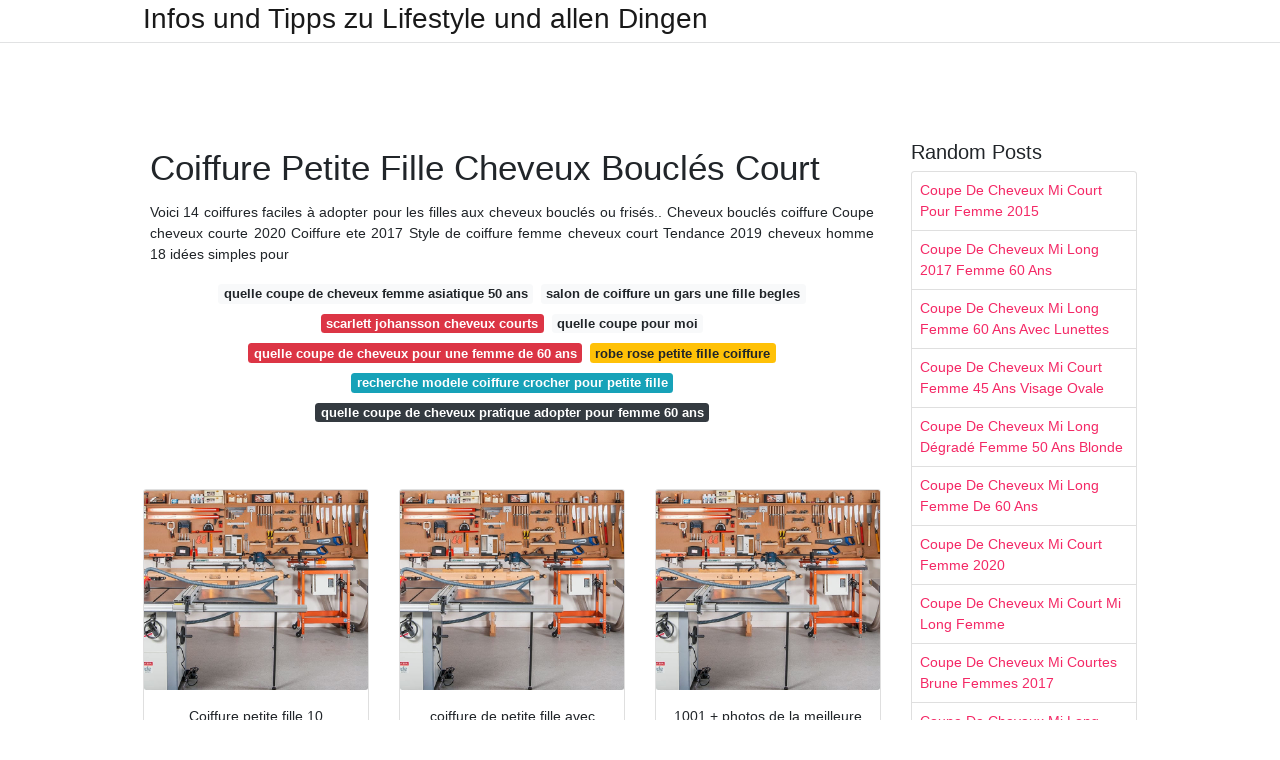

--- FILE ---
content_type: text/html; charset=utf-8
request_url: https://coiffurefemme.netlify.app/coiffure-petite-fille-cheveux-boucl%C3%A9s-court.html
body_size: 6972
content:
<!DOCTYPE html><html lang="en"><head>

	<!-- Required meta tags -->
	<meta charset="utf-8">
	<meta name="viewport" content="width=device-width, initial-scale=1, shrink-to-fit=no">
	<!-- Bootstrap CSS -->
	<style type="text/css">svg:not(:root).svg-inline--fa{overflow:visible}.svg-inline--fa{display:inline-block;font-size:inherit;height:1em;overflow:visible;vertical-align:-.125em}.svg-inline--fa.fa-lg{vertical-align:-.225em}.svg-inline--fa.fa-w-1{width:.0625em}.svg-inline--fa.fa-w-2{width:.125em}.svg-inline--fa.fa-w-3{width:.1875em}.svg-inline--fa.fa-w-4{width:.25em}.svg-inline--fa.fa-w-5{width:.3125em}.svg-inline--fa.fa-w-6{width:.375em}.svg-inline--fa.fa-w-7{width:.4375em}.svg-inline--fa.fa-w-8{width:.5em}.svg-inline--fa.fa-w-9{width:.5625em}.svg-inline--fa.fa-w-10{width:.625em}.svg-inline--fa.fa-w-11{width:.6875em}.svg-inline--fa.fa-w-12{width:.75em}.svg-inline--fa.fa-w-13{width:.8125em}.svg-inline--fa.fa-w-14{width:.875em}.svg-inline--fa.fa-w-15{width:.9375em}.svg-inline--fa.fa-w-16{width:1em}.svg-inline--fa.fa-w-17{width:1.0625em}.svg-inline--fa.fa-w-18{width:1.125em}.svg-inline--fa.fa-w-19{width:1.1875em}.svg-inline--fa.fa-w-20{width:1.25em}.svg-inline--fa.fa-pull-left{margin-right:.3em;width:auto}.svg-inline--fa.fa-pull-right{margin-left:.3em;width:auto}.svg-inline--fa.fa-border{height:1.5em}.svg-inline--fa.fa-li{width:2em}.svg-inline--fa.fa-fw{width:1.25em}.fa-layers svg.svg-inline--fa{bottom:0;left:0;margin:auto;position:absolute;right:0;top:0}.fa-layers{display:inline-block;height:1em;position:relative;text-align:center;vertical-align:-.125em;width:1em}.fa-layers svg.svg-inline--fa{-webkit-transform-origin:center center;transform-origin:center center}.fa-layers-counter,.fa-layers-text{display:inline-block;position:absolute;text-align:center}.fa-layers-text{left:50%;top:50%;-webkit-transform:translate(-50%,-50%);transform:translate(-50%,-50%);-webkit-transform-origin:center center;transform-origin:center center}.fa-layers-counter{background-color:#ff253a;border-radius:1em;-webkit-box-sizing:border-box;box-sizing:border-box;color:#fff;height:1.5em;line-height:1;max-width:5em;min-width:1.5em;overflow:hidden;padding:.25em;right:0;text-overflow:ellipsis;top:0;-webkit-transform:scale(.25);transform:scale(.25);-webkit-transform-origin:top right;transform-origin:top right}.fa-layers-bottom-right{bottom:0;right:0;top:auto;-webkit-transform:scale(.25);transform:scale(.25);-webkit-transform-origin:bottom right;transform-origin:bottom right}.fa-layers-bottom-left{bottom:0;left:0;right:auto;top:auto;-webkit-transform:scale(.25);transform:scale(.25);-webkit-transform-origin:bottom left;transform-origin:bottom left}.fa-layers-top-right{right:0;top:0;-webkit-transform:scale(.25);transform:scale(.25);-webkit-transform-origin:top right;transform-origin:top right}.fa-layers-top-left{left:0;right:auto;top:0;-webkit-transform:scale(.25);transform:scale(.25);-webkit-transform-origin:top left;transform-origin:top left}.fa-lg{font-size:1.3333333333em;line-height:.75em;vertical-align:-.0667em}.fa-xs{font-size:.75em}.fa-sm{font-size:.875em}.fa-1x{font-size:1em}.fa-2x{font-size:2em}.fa-3x{font-size:3em}.fa-4x{font-size:4em}.fa-5x{font-size:5em}.fa-6x{font-size:6em}.fa-7x{font-size:7em}.fa-8x{font-size:8em}.fa-9x{font-size:9em}.fa-10x{font-size:10em}.fa-fw{text-align:center;width:1.25em}.fa-ul{list-style-type:none;margin-left:2.5em;padding-left:0}.fa-ul>li{position:relative}.fa-li{left:-2em;position:absolute;text-align:center;width:2em;line-height:inherit}.fa-border{border:solid .08em #eee;border-radius:.1em;padding:.2em .25em .15em}.fa-pull-left{float:left}.fa-pull-right{float:right}.fa.fa-pull-left,.fab.fa-pull-left,.fal.fa-pull-left,.far.fa-pull-left,.fas.fa-pull-left{margin-right:.3em}.fa.fa-pull-right,.fab.fa-pull-right,.fal.fa-pull-right,.far.fa-pull-right,.fas.fa-pull-right{margin-left:.3em}.fa-spin{-webkit-animation:fa-spin 2s infinite linear;animation:fa-spin 2s infinite linear}.fa-pulse{-webkit-animation:fa-spin 1s infinite steps(8);animation:fa-spin 1s infinite steps(8)}@-webkit-keyframes fa-spin{0%{-webkit-transform:rotate(0);transform:rotate(0)}100%{-webkit-transform:rotate(360deg);transform:rotate(360deg)}}@keyframes fa-spin{0%{-webkit-transform:rotate(0);transform:rotate(0)}100%{-webkit-transform:rotate(360deg);transform:rotate(360deg)}}.fa-rotate-90{-webkit-transform:rotate(90deg);transform:rotate(90deg)}.fa-rotate-180{-webkit-transform:rotate(180deg);transform:rotate(180deg)}.fa-rotate-270{-webkit-transform:rotate(270deg);transform:rotate(270deg)}.fa-flip-horizontal{-webkit-transform:scale(-1,1);transform:scale(-1,1)}.fa-flip-vertical{-webkit-transform:scale(1,-1);transform:scale(1,-1)}.fa-flip-both,.fa-flip-horizontal.fa-flip-vertical{-webkit-transform:scale(-1,-1);transform:scale(-1,-1)}:root .fa-flip-both,:root .fa-flip-horizontal,:root .fa-flip-vertical,:root .fa-rotate-180,:root .fa-rotate-270,:root .fa-rotate-90{-webkit-filter:none;filter:none}.fa-stack{display:inline-block;height:2em;position:relative;width:2.5em}.fa-stack-1x,.fa-stack-2x{bottom:0;left:0;margin:auto;position:absolute;right:0;top:0}.svg-inline--fa.fa-stack-1x{height:1em;width:1.25em}.svg-inline--fa.fa-stack-2x{height:2em;width:2.5em}.fa-inverse{color:#fff}.sr-only{border:0;clip:rect(0,0,0,0);height:1px;margin:-1px;overflow:hidden;padding:0;position:absolute;width:1px}.sr-only-focusable:active,.sr-only-focusable:focus{clip:auto;height:auto;margin:0;overflow:visible;position:static;width:auto}.svg-inline--fa .fa-primary{fill:var(--fa-primary-color,currentColor);opacity:1;opacity:var(--fa-primary-opacity,1)}.svg-inline--fa .fa-secondary{fill:var(--fa-secondary-color,currentColor);opacity:.4;opacity:var(--fa-secondary-opacity,.4)}.svg-inline--fa.fa-swap-opacity .fa-primary{opacity:.4;opacity:var(--fa-secondary-opacity,.4)}.svg-inline--fa.fa-swap-opacity .fa-secondary{opacity:1;opacity:var(--fa-primary-opacity,1)}.svg-inline--fa mask .fa-primary,.svg-inline--fa mask .fa-secondary{fill:#000}.fad.fa-inverse{color:#fff}</style><link rel="stylesheet" href="https://cdnjs.cloudflare.com/ajax/libs/twitter-bootstrap/4.4.1/css/bootstrap.min.css" integrity="sha256-L/W5Wfqfa0sdBNIKN9cG6QA5F2qx4qICmU2VgLruv9Y=" crossorigin="anonymous">
	<link rel="stylesheet" href="https://cdnjs.cloudflare.com/ajax/libs/lightbox2/2.11.1/css/lightbox.min.css" integrity="sha256-tBxlolRHP9uMsEFKVk+hk//ekOlXOixLKvye5W2WR5c=" crossorigin="anonymous">
	<link href="https://fonts.googleapis.com/css?family=Raleway" rel="stylesheet">	
	<style type="text/css">
body,html{font-family:"Helvetica Neue",Helvetica,Arial,sans-serif;font-size:14px;font-weight:400;background:#fff}img{max-width:100%}.header{padding-bottom:13px;margin-bottom:13px}.container{max-width:1024px}.navbar{margin-bottom:25px;color:#f1f2f3;border-bottom:1px solid #e1e2e3}.navbar .navbar-brand{margin:0 20px 0 0;font-size:28px;padding:0;line-height:24px}.row.content,.row.footer,.row.header{widthx:auto;max-widthx:100%}.row.footer{padding:30px 0;background:0 0}.content .col-sm-12{padding:0}.content .col-md-9s{margin-right:-25px}.posts-image{width:25%;display:block;float:left}.posts-image-content{width:auto;margin:0 15px 35px 0;position:relative}.posts-image:nth-child(5n) .posts-image-content{margin:0 0 35px!important}.posts-image img{width:100%;height:150px;object-fit:cover;object-position:center;margin-bottom:10px;-webkit-transition:.6s opacity;transition:.6s opacity}.posts-image:hover img{opacity:.8}.posts-image:hover h2{background:rgba(0,0,0,.7)}.posts-image h2{z-index:2;position:absolute;font-size:14px;bottom:2px;left:0;right:0;padding:5px;text-align:center;-webkit-transition:.6s opacity;transition:.6s background}.posts-image h2 a{color:#fff}.posts-image-big{display:block;width:100%}.posts-image-big .posts-image-content{margin:0 0 10px!important}.posts-image-big img{height:380px}.posts-image-big h2{text-align:left;padding-left:0;position:relative;font-size:30px;line-height:36px}.posts-image-big h2 a{color:#111}.posts-image-big:hover h2{background:0 0}.posts-image-single .posts-image-content,.posts-image-single:nth-child(5n) .posts-image-content{margin:0 15px 15px 0!important}.posts-image-single p{font-size:12px;line-height:18px!important}.posts-images{clear:both}.list-group li{padding:0}.list-group li a{display:block;padding:8px}.widget{margin-bottom:20px}h3.widget-title{font-size:20px}a{color:#f42966;text-decoration:none}.footer{margin-top:21px;padding-top:13px;border-top:1px solid #eee}.footer a{margin:0 15px}.navi{margin:13px 0}.navi a{margin:5px 2px;font-size:95%}@media  only screen and (min-width:0px) and (max-width:991px){.container{width:auto;max-width:100%}.navbar{padding:5px 0}.navbar .container{width:100%;margin:0 15px}}@media  only screen and (min-width:0px) and (max-width:767px){.content .col-md-3{padding:15px}}@media  only screen and (min-width:481px) and (max-width:640px){.posts-image img{height:90px}.posts-image-big img{height:320px}.posts-image-single{width:33.3%}.posts-image-single:nth-child(3n) .posts-image-content{margin-right:0!important}}@media  only screen and (min-width:0px) and (max-width:480px){.posts-image img{height:80px}.posts-image-big img{height:240px}.posts-image-single{width:100%}.posts-image-single .posts-image-content{margin:0!important}.posts-image-single img{height:auto}}.v-cover{height: 380px; object-fit: cover;}.v-image{height: 200px; object-fit: cover;}.dwn-cover{max-height: 460px; object-fit: cover;}.main{margin-top: 6rem;}.form-inline .form-control{min-width: 300px;}
	</style>
	<title>Coiffure Petite Fille Cheveux Bouclés Court</title>
<script type="application/ld+json">
{
  "@context": "https://schema.org/", 
  "@type": "Article", 
  "author": {
    "@type": "Person",
    "name": "jannet"
  },
  "headline": "Coiffure Petite Fille Cheveux Bouclés Court",
  "datePublished": "2020-12-17",
  "image": [https://i.pinimg.com/originals/52/50/ed/5250ed4b8231f70a43f65422226fad69.jpg,https://i.pinimg.com/originals/1b/60/e0/1b60e05e8652a17627320982cdc0e06a.jpg,https://i.pinimg.com/originals/9c/25/00/9c25003ac5d5b1da8f69c898fd87ad1a.jpg],
  "publisher": {
    "@type": "Organization",
    "name": "Infos und Tipps zu Lifestyle und allen Dingen",
    "logo": {
      "@type": "ImageObject",
      "url": "https://via.placeholder.com/512.png?text=coiffure petite fille cheveux bouclés court",
      "width": 512,
      "height": 512
    }
  }
}
</script>
	<!-- Head tag Code --></head>
<body>
	<header class="bg-white fixed-top">			
		<nav class="navbar navbar-light bg-white mb-0">
			<div class="container justify-content-center justify-content-sm-between">	
			  <a href="/" title="Infos und Tipps zu Lifestyle und allen Dingen" class="navbar-brand mb-1">Infos und Tipps zu Lifestyle und allen Dingen</a>
			  			</div>			  
		</nav>				
	</header>
	<main id="main" class="main">
		<div class="container">  
			<div class="row content">
				<div class="col-md-12 my-2" align="center">
					<div class="d-block p-4">
	<center>
		<!-- TOP BANNER ADS -->
		<!--ads/artikel.txt-->
	</center>
</div>				</div>
				<div class="col-md-9">
					<div class="col-sm-12 p-2">
							<h1>Coiffure Petite Fille Cheveux Bouclés Court</h1>

	
	<div class="navi text-center">
					<p align="justify">Voici 14 coiffures faciles à adopter pour les filles aux cheveux bouclés ou frisés.. Cheveux bouclés coiffure Coupe cheveux courte 2020 Coiffure ete 2017 Style de coiffure femme cheveux court ﻿Tendance 2019 cheveux homme 18 idées simples pour <br>				
			</p>
										<a class="badge badge-light" href="/quelle-coupe-de-cheveux-femme-asiatique-50-ans">quelle coupe de cheveux femme asiatique 50 ans</a>
											<a class="badge badge-light" href="/salon-de-coiffure-un-gars-une-fille-begles">salon de coiffure un gars une fille begles</a>
											<a class="badge badge-danger" href="/scarlett-johansson-cheveux-courts">scarlett johansson cheveux courts</a>
											<a class="badge badge-light" href="/quelle-coupe-pour-moi">quelle coupe pour moi</a>
											<a class="badge badge-danger" href="/quelle-coupe-de-cheveux-pour-une-femme-de-60-ans">quelle coupe de cheveux pour une femme de 60 ans</a>
											<a class="badge badge-warning" href="/robe-rose-petite-fille-coiffure">robe rose petite fille coiffure</a>
											<a class="badge badge-info" href="/recherche-modele-coiffure-crocher-pour-petite-fille">recherche modele coiffure crocher pour petite fille</a>
											<a class="badge badge-dark" href="/quelle-coupe-de-cheveux-pratique-adopter-pour-femme-60-ans">quelle coupe de cheveux pratique adopter pour femme 60 ans</a>
						</div>
	<div class="d-block p-4">
	<center>
		<!-- IN ARTICLE ADS -->
		<!--ads/auto.txt-->
	</center>
</div>					</div> 
					<div class="col-sm-12">					
						
		
	<div class="row">
	 
			
		<div class="col-md-4 mb-4">
			<div class="card h-100">
				<a href="https://i.pinimg.com/originals/cc/81/7c/cc817c28d3104bb82b020640d994b57b.jpg" data-lightbox="roadtrip" data-title="Coiffure petite fille 10 coiffures express en 2019">
											<img class="card-img v-image" src="https://ultimatesmallshop.com/wp-content/uploads/2018/11/wood-workshop-fb.jpg" onerror="this.onerror=null;this.src='https://ultimatesmallshop.com/wp-content/uploads/2018/11/wood-workshop-fb.jpg';" alt="Coiffure petite fille 10 coiffures express en 2019">
										
				</a>
				<div class="card-body text-center">      
										<h3 class="h6">Coiffure petite fille 10 coiffures express en 2019</h3>
				</div>
			</div>
		</div>
			 
		 

	 
			
		<div class="col-md-4 mb-4">
			<div class="card h-100">
				<a href="https://i.pinimg.com/originals/1c/61/21/1c6121efd71b1db900186090514081ea.jpg" data-lightbox="roadtrip" data-title="coiffure de petite fille avec cheveux bouclés Coiffure">
											<img class="card-img v-image" src="https://ultimatesmallshop.com/wp-content/uploads/2018/11/wood-workshop-fb.jpg" onerror="this.onerror=null;this.src='https://ultimatesmallshop.com/wp-content/uploads/2018/11/wood-workshop-fb.jpg';" alt="coiffure de petite fille avec cheveux bouclés Coiffure">
										
				</a>
				<div class="card-body text-center">      
										<h3 class="h6">coiffure de petite fille avec cheveux bouclés Coiffure</h3>
				</div>
			</div>
		</div>
			 
		 

	 
			
		<div class="col-md-4 mb-4">
			<div class="card h-100">
				<a href="https://i.pinimg.com/originals/6b/a8/48/6ba848848f50c26f00e2799032359730.jpg" data-lightbox="roadtrip" data-title="1001 + photos de la meilleure coupe de cheveux petite">
											<img class="card-img v-image" src="https://ultimatesmallshop.com/wp-content/uploads/2018/11/wood-workshop-fb.jpg" onerror="this.onerror=null;this.src='https://ultimatesmallshop.com/wp-content/uploads/2018/11/wood-workshop-fb.jpg';" alt="1001 + photos de la meilleure coupe de cheveux petite">
										
				</a>
				<div class="card-body text-center">      
										<h3 class="h6">1001 + photos de la meilleure coupe de cheveux petite</h3>
				</div>
			</div>
		</div>
			 
		 

	 
			
		<div class="col-md-4 mb-4">
			<div class="card h-100">
				<a href="https://i.pinimg.com/originals/6b/2b/2c/6b2b2c40f9112d908bd77483d47f1d9e.jpg" data-lightbox="roadtrip" data-title="Coiffure petite fille Des idées pour votre petite">
											<img class="card-img v-image" src="https://ultimatesmallshop.com/wp-content/uploads/2018/11/wood-workshop-fb.jpg" onerror="this.onerror=null;this.src='https://ultimatesmallshop.com/wp-content/uploads/2018/11/wood-workshop-fb.jpg';" alt="Coiffure petite fille Des idées pour votre petite">
										
				</a>
				<div class="card-body text-center">      
										<h3 class="h6">Coiffure petite fille Des idées pour votre petite</h3>
				</div>
			</div>
		</div>
			 
		 

	 
			
		<div class="col-md-4 mb-4">
			<div class="card h-100">
				<a href="https://i.pinimg.com/236x/8c/55/b8/8c55b8b47ee9cb9a087f80a619b3a124--little-girl-hair-php.jpg" data-lightbox="roadtrip" data-title="Coupe et coiffure pour fillette aux cheveux longs en 2018">
											<img class="card-img v-image" src="https://ultimatesmallshop.com/wp-content/uploads/2018/11/wood-workshop-fb.jpg" onerror="this.onerror=null;this.src='https://ultimatesmallshop.com/wp-content/uploads/2018/11/wood-workshop-fb.jpg';" alt="Coupe et coiffure pour fillette aux cheveux longs en 2018">
										
				</a>
				<div class="card-body text-center">      
										<h3 class="h6">Coupe et coiffure pour fillette aux cheveux longs en 2018</h3>
				</div>
			</div>
		</div>
			 
		 

	 
			
		<div class="col-md-4 mb-4">
			<div class="card h-100">
				<a href="https://i.pinimg.com/236x/78/02/ce/7802ce58491d9683935d9d981cdecf65--haircuts-for-little-girls-little-girl-hairstyles.jpg" data-lightbox="roadtrip" data-title="23 Lovely Hairstyles for Little Girls Short haircuts">
											<img class="card-img v-image" src="https://ultimatesmallshop.com/wp-content/uploads/2018/11/wood-workshop-fb.jpg" onerror="this.onerror=null;this.src='https://ultimatesmallshop.com/wp-content/uploads/2018/11/wood-workshop-fb.jpg';" alt="23 Lovely Hairstyles for Little Girls Short haircuts">
										
				</a>
				<div class="card-body text-center">      
										<h3 class="h6">23 Lovely Hairstyles for Little Girls Short haircuts</h3>
				</div>
			</div>
		</div>
			 
					<div class="col-12 mb-4">
				<div class="card">
										<img class="card-img-top v-cover" src="https://ultimatesmallshop.com/wp-content/uploads/2018/11/wood-workshop-fb.jpg" onerror="this.onerror=null;this.src='https://ultimatesmallshop.com/wp-content/uploads/2018/11/wood-workshop-fb.jpg';" alt="23 Lovely Hairstyles for Little Girls Short haircuts">
										<div class="card-body">
						<h3 class="h5"><b>Et si la rentrée des classes était l’occasion de dénicher une coiffure qui plaira vraiment à notre petite fille ?</b></h3>
													<p class="p-2" align="justify">
																	<strong>Coiffure petite fille cheveux bouclés court</strong>. 
								
																	Coiffure petite fille pour mariage ou autre grande occasion en 30 idées | Cheveux et coiffures | 29/30. 
																	Coiffure facile pour petite fille : 
																	Ici, vous trouverez 55 pensées originales pour d'excellentes coiffures selon à essayer avec vos jeunes princesses. 
															</p>
													<p class="p-2" align="justify">
								
																	Mais le jeu en vaut la. 
																	Barrette sur cheveux courts Coiffure de rentrée pour petite fille carré asymétrique agrandir Coiffures de mariage pour petite fille. 
																	Awesome Par Coiffure Petite Fille Cheveux Court Boucler Sans Coiffure pour petite fille – 30 idées de coiffure fille à Image coiffure pour cheveux court pour petite fille coiffure . 
															</p>
													<p class="p-2" align="justify">
								
																	Coiffure cheveux courts petite fille Génial Coiffure Courte Petite Fille Tendances 2019 Coiffure . 
																	18 idées simples pour Coiffure petites filles afro Coiffures à la mode 2019. 
																	Coupe femme carré mi long Modele coupe de cheveux mi long pour visage rond. 
															</p>
													<p class="p-2" align="justify">
								
																	Déjà sonne la fin des grandes vacances et voici venu le temps de reprendre. 
																	Coiffure Mariage Petite Fille Cheveux Court Nouveau 45 Coiffures De . 
																	Chignon Mariage Coiffure Mariage Cheveux Long Boheme Coiffure Mariage Cheveux Courts Coiffure Cheveux Bouclés Coiffure De Bal Coiffures Longues De Mariage Idées De Coiffures Coiffeur Mariage Chignon Chic. 
															</p>
													<p class="p-2" align="justify">
								
																	18 idées simples pour 
																	20 idées de coiffures pour cheveux courts – Magazine féminin . 
																	Coiffure facile pour petite fille : 
															</p>
													<p class="p-2" align="justify">
								
																	Vous êtes en manque d’idées pour coiffer votre petite fille ? 
																	Photo coiffure petite fille cheveux long coiffure cheveux . 
																	Coiffure petite fille cheveux frisés. 
															</p>
											</div> 
				</div>
			</div>
		 

	 
			
		<div class="col-md-4 mb-4">
			<div class="card h-100">
				<a href="https://i.pinimg.com/originals/bd/2e/25/bd2e25d73746b8239e20c493ebb95f45.jpg" data-lightbox="roadtrip" data-title="Auterive Bébé &amp; enfant style en 2019 Coupe de cheveux">
											<img class="card-img v-image" src="https://ultimatesmallshop.com/wp-content/uploads/2018/11/wood-workshop-fb.jpg" onerror="this.onerror=null;this.src='https://ultimatesmallshop.com/wp-content/uploads/2018/11/wood-workshop-fb.jpg';" alt="Auterive Bébé &amp; enfant style en 2019 Coupe de cheveux">
										
				</a>
				<div class="card-body text-center">      
										<h3 class="h6">Auterive Bébé &amp; enfant style en 2019 Coupe de cheveux</h3>
				</div>
			</div>
		</div>
			 
		 

	 
			
		<div class="col-md-4 mb-4">
			<div class="card h-100">
				<a href="https://i.pinimg.com/originals/c0/c9/89/c0c9895d3940c5f3f32e9b383c0b0b72.jpg" data-lightbox="roadtrip" data-title="Coiffure petite fille 90 idées pour votre petite">
											<img class="card-img v-image" src="https://ultimatesmallshop.com/wp-content/uploads/2018/11/wood-workshop-fb.jpg" onerror="this.onerror=null;this.src='https://ultimatesmallshop.com/wp-content/uploads/2018/11/wood-workshop-fb.jpg';" alt="Coiffure petite fille 90 idées pour votre petite">
										
				</a>
				<div class="card-body text-center">      
										<h3 class="h6">Coiffure petite fille 90 idées pour votre petite</h3>
				</div>
			</div>
		</div>
			 
		 

	 
			
		<div class="col-md-4 mb-4">
			<div class="card h-100">
				<a href="https://i.pinimg.com/originals/48/30/84/4830843e548dc27fab03526d84277790.jpg" data-lightbox="roadtrip" data-title="Coiffure petite fille mariage 30 superbes idées pour les">
											<img class="card-img v-image" src="https://ultimatesmallshop.com/wp-content/uploads/2018/11/wood-workshop-fb.jpg" onerror="this.onerror=null;this.src='https://ultimatesmallshop.com/wp-content/uploads/2018/11/wood-workshop-fb.jpg';" alt="Coiffure petite fille mariage 30 superbes idées pour les">
										
				</a>
				<div class="card-body text-center">      
										<h3 class="h6">Coiffure petite fille mariage 30 superbes idées pour les</h3>
				</div>
			</div>
		</div>
			 
		 

	 
			
		<div class="col-md-4 mb-4">
			<div class="card h-100">
				<a href="https://i.pinimg.com/originals/20/c6/40/20c640924ee3758910f57f21b405c180.jpg" data-lightbox="roadtrip" data-title="Coupe de cheveux petite fille en 40 idées dignes d'une">
											<img class="card-img v-image" src="https://ultimatesmallshop.com/wp-content/uploads/2018/11/wood-workshop-fb.jpg" onerror="this.onerror=null;this.src='https://ultimatesmallshop.com/wp-content/uploads/2018/11/wood-workshop-fb.jpg';" alt="Coupe de cheveux petite fille en 40 idées dignes d'une">
										
				</a>
				<div class="card-body text-center">      
										<h3 class="h6">Coupe de cheveux petite fille en 40 idées dignes d'une</h3>
				</div>
			</div>
		</div>
			 
		 

	 
			
		<div class="col-md-4 mb-4">
			<div class="card h-100">
				<a href="https://i.pinimg.com/originals/67/36/6f/67366f473b10d17e0f8e08f63137730d.jpg" data-lightbox="roadtrip" data-title="petite fille metisse ou black aux cheveux frisés crépus">
											<img class="card-img v-image" src="https://ultimatesmallshop.com/wp-content/uploads/2018/11/wood-workshop-fb.jpg" onerror="this.onerror=null;this.src='https://ultimatesmallshop.com/wp-content/uploads/2018/11/wood-workshop-fb.jpg';" alt="petite fille metisse ou black aux cheveux frisés crépus">
										
				</a>
				<div class="card-body text-center">      
										<h3 class="h6">petite fille metisse ou black aux cheveux frisés crépus</h3>
				</div>
			</div>
		</div>
			 
		 

	 
			
		<div class="col-md-4 mb-4">
			<div class="card h-100">
				<a href="https://i.pinimg.com/236x/36/5a/73/365a73d58e9c5e8b1fdf83c8e45101ab--how-to-style-daughters.jpg?nii=t" data-lightbox="roadtrip" data-title="cheveux court fille Coupe cheveux courts pour petite">
											<img class="card-img v-image" src="https://ultimatesmallshop.com/wp-content/uploads/2018/11/wood-workshop-fb.jpg" onerror="this.onerror=null;this.src='https://ultimatesmallshop.com/wp-content/uploads/2018/11/wood-workshop-fb.jpg';" alt="cheveux court fille Coupe cheveux courts pour petite">
										
				</a>
				<div class="card-body text-center">      
										<h3 class="h6">cheveux court fille Coupe cheveux courts pour petite</h3>
				</div>
			</div>
		</div>
			 
		 

	 
			
		<div class="col-md-4 mb-4">
			<div class="card h-100">
				<a href="https://i.pinimg.com/originals/52/50/ed/5250ed4b8231f70a43f65422226fad69.jpg" data-lightbox="roadtrip" data-title="Épinglé par Elena Petrucci sur Hair Coiffure cheveux">
											<img class="card-img v-image" src="https://ultimatesmallshop.com/wp-content/uploads/2018/11/wood-workshop-fb.jpg" onerror="this.onerror=null;this.src='https://ultimatesmallshop.com/wp-content/uploads/2018/11/wood-workshop-fb.jpg';" alt="Épinglé par Elena Petrucci sur Hair Coiffure cheveux">
										
				</a>
				<div class="card-body text-center">      
										<h3 class="h6">Épinglé par Elena Petrucci sur Hair Coiffure cheveux</h3>
				</div>
			</div>
		</div>
			 
		 

	 
			
		<div class="col-md-4 mb-4">
			<div class="card h-100">
				<a href="https://i.pinimg.com/originals/e3/36/2e/e3362efa29460aa6b78e456e0a0490f5.jpg" data-lightbox="roadtrip" data-title="Coiffure enfant tresse et boucle en 2019 Coiffure enfant">
											<img class="card-img v-image" src="https://ultimatesmallshop.com/wp-content/uploads/2018/11/wood-workshop-fb.jpg" onerror="this.onerror=null;this.src='https://ultimatesmallshop.com/wp-content/uploads/2018/11/wood-workshop-fb.jpg';" alt="Coiffure enfant tresse et boucle en 2019 Coiffure enfant">
										
				</a>
				<div class="card-body text-center">      
										<h3 class="h6">Coiffure enfant tresse et boucle en 2019 Coiffure enfant</h3>
				</div>
			</div>
		</div>
			 
		 

	 
			
		<div class="col-md-4 mb-4">
			<div class="card h-100">
				<a href="https://i.pinimg.com/originals/9c/25/00/9c25003ac5d5b1da8f69c898fd87ad1a.jpg" data-lightbox="roadtrip" data-title="Coupe de cheveux petite fille en 40 idées dignes d'une">
											<img class="card-img v-image" src="https://ultimatesmallshop.com/wp-content/uploads/2018/11/wood-workshop-fb.jpg" onerror="this.onerror=null;this.src='https://ultimatesmallshop.com/wp-content/uploads/2018/11/wood-workshop-fb.jpg';" alt="Coupe de cheveux petite fille en 40 idées dignes d'une">
										
				</a>
				<div class="card-body text-center">      
										<h3 class="h6">Coupe de cheveux petite fille en 40 idées dignes d'une</h3>
				</div>
			</div>
		</div>
			 
		 

	 
			
		<div class="col-md-4 mb-4">
			<div class="card h-100">
				<a href="https://i.pinimg.com/originals/20/6d/d6/206dd6d20655654be6b767ed17a5bc3b.jpg" data-lightbox="roadtrip" data-title="Coiffure petite fille Des idées pour votre petite">
											<img class="card-img v-image" src="https://ultimatesmallshop.com/wp-content/uploads/2018/11/wood-workshop-fb.jpg" onerror="this.onerror=null;this.src='https://ultimatesmallshop.com/wp-content/uploads/2018/11/wood-workshop-fb.jpg';" alt="Coiffure petite fille Des idées pour votre petite">
										
				</a>
				<div class="card-body text-center">      
										<h3 class="h6">Coiffure petite fille Des idées pour votre petite</h3>
				</div>
			</div>
		</div>
			 
		 

	 
			
		<div class="col-md-4 mb-4">
			<div class="card h-100">
				<a href="https://i.pinimg.com/originals/87/34/f7/8734f756b244d9f3c201bdffb03ffb75.jpg" data-lightbox="roadtrip" data-title="Coiffure petite fille 90 idées pour votre petite">
											<img class="card-img v-image" src="https://ultimatesmallshop.com/wp-content/uploads/2018/11/wood-workshop-fb.jpg" onerror="this.onerror=null;this.src='https://ultimatesmallshop.com/wp-content/uploads/2018/11/wood-workshop-fb.jpg';" alt="Coiffure petite fille 90 idées pour votre petite">
										
				</a>
				<div class="card-body text-center">      
										<h3 class="h6">Coiffure petite fille 90 idées pour votre petite</h3>
				</div>
			</div>
		</div>
			 
		 

	 
			
		<div class="col-md-4 mb-4">
			<div class="card h-100">
				<a href="https://s-media-cache-ak0.pinimg.com/originals/cf/28/21/cf282157032830d06bec57b70af2fbbb.jpg" data-lightbox="roadtrip" data-title="Coiffure petite fille 90 idées pour votre petite princesse">
											<img class="card-img v-image" src="https://ultimatesmallshop.com/wp-content/uploads/2018/11/wood-workshop-fb.jpg" onerror="this.onerror=null;this.src='https://ultimatesmallshop.com/wp-content/uploads/2018/11/wood-workshop-fb.jpg';" alt="Coiffure petite fille 90 idées pour votre petite princesse">
										
				</a>
				<div class="card-body text-center">      
										<h3 class="h6">Coiffure petite fille 90 idées pour votre petite princesse</h3>
				</div>
			</div>
		</div>
			 
		 

	 
			
		<div class="col-md-4 mb-4">
			<div class="card h-100">
				<a href="https://i.pinimg.com/originals/1e/5f/6c/1e5f6c9d03a0f3218b5c6f3ce0de783d.jpg" data-lightbox="roadtrip" data-title="Photos 15 coiffures de petite fille pour cheveux crépus">
											<img class="card-img v-image" src="https://ultimatesmallshop.com/wp-content/uploads/2018/11/wood-workshop-fb.jpg" onerror="this.onerror=null;this.src='https://ultimatesmallshop.com/wp-content/uploads/2018/11/wood-workshop-fb.jpg';" alt="Photos 15 coiffures de petite fille pour cheveux crépus">
										
				</a>
				<div class="card-body text-center">      
										<h3 class="h6">Photos 15 coiffures de petite fille pour cheveux crépus</h3>
				</div>
			</div>
		</div>
			 
		 

	 
			
		<div class="col-md-4 mb-4">
			<div class="card h-100">
				<a href="https://i.pinimg.com/originals/f6/01/eb/f601eb64afe866388a4d107fe68da87d.jpg" data-lightbox="roadtrip" data-title="Coiffure mariage sur cheveux milongs bouclés avec">
											<img class="card-img v-image" src="https://ultimatesmallshop.com/wp-content/uploads/2018/11/wood-workshop-fb.jpg" onerror="this.onerror=null;this.src='https://ultimatesmallshop.com/wp-content/uploads/2018/11/wood-workshop-fb.jpg';" alt="Coiffure mariage sur cheveux milongs bouclés avec">
										
				</a>
				<div class="card-body text-center">      
										<h3 class="h6">Coiffure mariage sur cheveux milongs bouclés avec</h3>
				</div>
			</div>
		</div>
			 
		 

	 
			
		<div class="col-md-4 mb-4">
			<div class="card h-100">
				<a href="https://i.pinimg.com/originals/d6/f2/17/d6f2177df3c4f40273930027a7e13234.jpg" data-lightbox="roadtrip" data-title="Coiffure petite fille 90 idées pour votre petite">
											<img class="card-img v-image" src="https://ultimatesmallshop.com/wp-content/uploads/2018/11/wood-workshop-fb.jpg" onerror="this.onerror=null;this.src='https://ultimatesmallshop.com/wp-content/uploads/2018/11/wood-workshop-fb.jpg';" alt="Coiffure petite fille 90 idées pour votre petite">
										
				</a>
				<div class="card-body text-center">      
										<h3 class="h6">Coiffure petite fille 90 idées pour votre petite</h3>
				</div>
			</div>
		</div>
			 
		 

	 
			
		<div class="col-md-4 mb-4">
			<div class="card h-100">
				<a href="https://i.pinimg.com/originals/63/c4/4a/63c44a0a8f786b2238dac74ce70162f9.jpg" data-lightbox="roadtrip" data-title="coiffure pour fille aux lons cheveux bouclés … Coiffure">
											<img class="card-img v-image" src="https://ultimatesmallshop.com/wp-content/uploads/2018/11/wood-workshop-fb.jpg" onerror="this.onerror=null;this.src='https://ultimatesmallshop.com/wp-content/uploads/2018/11/wood-workshop-fb.jpg';" alt="coiffure pour fille aux lons cheveux bouclés … Coiffure">
										
				</a>
				<div class="card-body text-center">      
										<h3 class="h6">coiffure pour fille aux lons cheveux bouclés … Coiffure</h3>
				</div>
			</div>
		</div>
			 
		 

	 
			
		<div class="col-md-4 mb-4">
			<div class="card h-100">
				<a href="https://s-media-cache-ak0.pinimg.com/236x/e0/92/06/e092063c095d44c59d44783a4a3542e9.jpg" data-lightbox="roadtrip" data-title="Coiffures, Coupe and Google on Pinterest">
											<img class="card-img v-image" src="https://ultimatesmallshop.com/wp-content/uploads/2018/11/wood-workshop-fb.jpg" onerror="this.onerror=null;this.src='https://ultimatesmallshop.com/wp-content/uploads/2018/11/wood-workshop-fb.jpg';" alt="Coiffures, Coupe and Google on Pinterest">
										
				</a>
				<div class="card-body text-center">      
										<h3 class="h6">Coiffures, Coupe and Google on Pinterest</h3>
				</div>
			</div>
		</div>
			 
		 

	 
			
		<div class="col-md-4 mb-4">
			<div class="card h-100">
				<a href="https://i.pinimg.com/originals/3f/09/02/3f09023025403a96662e0f8b7be4bb61.jpg" data-lightbox="roadtrip" data-title="Coiffure petite fille carré Coupe de cheveux enfant">
											<img class="card-img v-image" src="https://ultimatesmallshop.com/wp-content/uploads/2018/11/wood-workshop-fb.jpg" onerror="this.onerror=null;this.src='https://ultimatesmallshop.com/wp-content/uploads/2018/11/wood-workshop-fb.jpg';" alt="Coiffure petite fille carré Coupe de cheveux enfant">
										
				</a>
				<div class="card-body text-center">      
										<h3 class="h6">Coiffure petite fille carré Coupe de cheveux enfant</h3>
				</div>
			</div>
		</div>
			 
		 

	 
			
		<div class="col-md-4 mb-4">
			<div class="card h-100">
				<a href="https://i.pinimg.com/originals/3b/29/8b/3b298b5e2a060e0177aa461029b99856.jpg" data-lightbox="roadtrip" data-title="coiffure petite fille cheveux court Recherche Google">
											<img class="card-img v-image" src="https://ultimatesmallshop.com/wp-content/uploads/2018/11/wood-workshop-fb.jpg" onerror="this.onerror=null;this.src='https://ultimatesmallshop.com/wp-content/uploads/2018/11/wood-workshop-fb.jpg';" alt="coiffure petite fille cheveux court Recherche Google">
										
				</a>
				<div class="card-body text-center">      
										<h3 class="h6">coiffure petite fille cheveux court Recherche Google</h3>
				</div>
			</div>
		</div>
			 
		 

	 
			
		<div class="col-md-4 mb-4">
			<div class="card h-100">
				<a href="https://i.pinimg.com/originals/7e/ad/db/7eaddb36c3640de98d406632c86d0665.jpg" data-lightbox="roadtrip" data-title="Coiffure Mariage cheveu court … en 2019 Coiffure mariage">
											<img class="card-img v-image" src="https://ultimatesmallshop.com/wp-content/uploads/2018/11/wood-workshop-fb.jpg" onerror="this.onerror=null;this.src='https://ultimatesmallshop.com/wp-content/uploads/2018/11/wood-workshop-fb.jpg';" alt="Coiffure Mariage cheveu court … en 2019 Coiffure mariage">
										
				</a>
				<div class="card-body text-center">      
										<h3 class="h6">Coiffure Mariage cheveu court … en 2019 Coiffure mariage</h3>
				</div>
			</div>
		</div>
			 
		 

	 
			
		<div class="col-md-4 mb-4">
			<div class="card h-100">
				<a href="https://i.pinimg.com/originals/a0/32/98/a032988c5edc11a47e4657ad13f6ec94.jpg" data-lightbox="roadtrip" data-title="Épinglé sur B E A U T I E S">
											<img class="card-img v-image" src="https://ultimatesmallshop.com/wp-content/uploads/2018/11/wood-workshop-fb.jpg" onerror="this.onerror=null;this.src='https://ultimatesmallshop.com/wp-content/uploads/2018/11/wood-workshop-fb.jpg';" alt="Épinglé sur B E A U T I E S">
										
				</a>
				<div class="card-body text-center">      
										<h3 class="h6">Épinglé sur B E A U T I E S</h3>
				</div>
			</div>
		</div>
			 
		 

	 
			
		<div class="col-md-4 mb-4">
			<div class="card h-100">
				<a href="https://i.pinimg.com/originals/ba/7f/bf/ba7fbf89f92e62e2aa1b6c6862135584.jpg" data-lightbox="roadtrip" data-title="Des coiffures pour petites filles qui vont vous faire">
											<img class="card-img v-image" src="https://ultimatesmallshop.com/wp-content/uploads/2018/11/wood-workshop-fb.jpg" onerror="this.onerror=null;this.src='https://ultimatesmallshop.com/wp-content/uploads/2018/11/wood-workshop-fb.jpg';" alt="Des coiffures pour petites filles qui vont vous faire">
										
				</a>
				<div class="card-body text-center">      
										<h3 class="h6">Des coiffures pour petites filles qui vont vous faire</h3>
				</div>
			</div>
		</div>
			 
		 

	 
			
		<div class="col-md-4 mb-4">
			<div class="card h-100">
				<a href="https://i.pinimg.com/originals/81/7e/a8/817ea87ca2c0f6940fc954937fda9ddf.jpg" data-lightbox="roadtrip" data-title="Vous avez de magnifiques cheveux afro , crépus, bouclés">
											<img class="card-img v-image" src="https://ultimatesmallshop.com/wp-content/uploads/2018/11/wood-workshop-fb.jpg" onerror="this.onerror=null;this.src='https://ultimatesmallshop.com/wp-content/uploads/2018/11/wood-workshop-fb.jpg';" alt="Vous avez de magnifiques cheveux afro , crépus, bouclés">
										
				</a>
				<div class="card-body text-center">      
										<h3 class="h6">Vous avez de magnifiques cheveux afro , crépus, bouclés</h3>
				</div>
			</div>
		</div>
			 
		 

	 
			
		<div class="col-md-4 mb-4">
			<div class="card h-100">
				<a href="https://i.pinimg.com/originals/1b/60/e0/1b60e05e8652a17627320982cdc0e06a.jpg" data-lightbox="roadtrip" data-title="Cheveux bouclés roux en 2019 Cheveux, Coiffures cheveux">
											<img class="card-img v-image" src="https://ultimatesmallshop.com/wp-content/uploads/2018/11/wood-workshop-fb.jpg" onerror="this.onerror=null;this.src='https://ultimatesmallshop.com/wp-content/uploads/2018/11/wood-workshop-fb.jpg';" alt="Cheveux bouclés roux en 2019 Cheveux, Coiffures cheveux">
										
				</a>
				<div class="card-body text-center">      
										<h3 class="h6">Cheveux bouclés roux en 2019 Cheveux, Coiffures cheveux</h3>
				</div>
			</div>
		</div>
			 
		 

		</div>
				<div class="clearfix"></div> 
		<div class="d-block mt-4 p-3">
			Source : <a href="https://pinterest.com" rel="nofollow noopener">pinterest.com</a>
		</div>
						</div>
				</div> 
				<div class="col-md-3">
					<div class="col-sm-12 widget">
					<!--iklan-->
						<h3 class="widget-title">Random Posts</h3>
						<ul class="list-group">
													<li class="list-group-item"><a href="/coupe-de-cheveux-mi-court-pour-femme-2015">Coupe De Cheveux Mi Court Pour Femme 2015</a></li>
													<li class="list-group-item"><a href="/coupe-de-cheveux-mi-long-2017-femme-60-ans">Coupe De Cheveux Mi Long 2017 Femme 60 Ans</a></li>
													<li class="list-group-item"><a href="/coupe-de-cheveux-mi-long-femme-60-ans-avec-lunettes">Coupe De Cheveux Mi Long Femme 60 Ans Avec Lunettes</a></li>
													<li class="list-group-item"><a href="/coupe-de-cheveux-mi-court-femme-45-ans-visage-ovale">Coupe De Cheveux Mi Court Femme 45 Ans Visage Ovale</a></li>
													<li class="list-group-item"><a href="/coupe-de-cheveux-mi-long-d%C3%A9grad%C3%A9-femme-50-ans-blonde.html">Coupe De Cheveux Mi Long Dégradé Femme 50 Ans Blonde</a></li>
													<li class="list-group-item"><a href="/coupe-de-cheveux-mi-long-femme-de-60-ans">Coupe De Cheveux Mi Long Femme De 60 Ans</a></li>
													<li class="list-group-item"><a href="/coupe-de-cheveux-mi-court-femme-2020">Coupe De Cheveux Mi Court Femme 2020</a></li>
													<li class="list-group-item"><a href="/coupe-de-cheveux-mi-court-mi-long-femme">Coupe De Cheveux Mi Court Mi Long Femme</a></li>
													<li class="list-group-item"><a href="/coupe-de-cheveux-mi-courtes-brune-femmes-2017">Coupe De Cheveux Mi Courtes Brune Femmes 2017</a></li>
													<li class="list-group-item"><a href="/coupe-de-cheveux-mi-long-femme-45-ans-avant-apres">Coupe De Cheveux Mi Long Femme 45 Ans Avant Apres</a></li>
													<li class="list-group-item"><a href="/coupe-de-cheveux-mi-courts-femme-2019">Coupe De Cheveux Mi Courts Femme 2019</a></li>
													<li class="list-group-item"><a href="/coupe-de-cheveux-mi-long-femme-50-ans-avec-lunettes">Coupe De Cheveux Mi Long Femme 50 Ans Avec Lunettes</a></li>
													<li class="list-group-item"><a href="/coupe-de-cheveux-mi-long-avec-frange-femme-50-ans">Coupe De Cheveux Mi Long Avec Frange Femme 50 Ans</a></li>
													<li class="list-group-item"><a href="/coupe-de-cheveux-mi-court-femme-50-ans-avec-frange">Coupe De Cheveux Mi Court Femme 50 Ans Avec Frange</a></li>
													<li class="list-group-item"><a href="/coupe-de-cheveux-mi-long-femme-effil%C3%A9-50.html">Coupe De Cheveux Mi Long Femme Effilé 50</a></li>
													<li class="list-group-item"><a href="/coupe-de-cheveux-mi-long-degrade-effile">Coupe De Cheveux Mi Long Degrade Effile</a></li>
													<li class="list-group-item"><a href="/coupe-de-cheveux-mi-courte-femme-2017-cheveux-epais">Coupe De Cheveux Mi Courte Femme 2017 Cheveux Epais</a></li>
													<li class="list-group-item"><a href="/coupe-de-cheveux-mi-court-femme-visage-fin-33-ans">Coupe De Cheveux Mi Court Femme Visage Fin 33 Ans</a></li>
													<li class="list-group-item"><a href="/coupe-de-cheveux-mi-court-femme-degrad%C3%A9.html">Coupe De Cheveux Mi Court Femme Degradé</a></li>
													<li class="list-group-item"><a href="/coupe-de-cheveux-mi-court-frange-femme">Coupe De Cheveux Mi Court Frange Femme</a></li>
						 
						</ul>
					</div>
					<div class="col-sm-12 widget">
						<div class="d-block p-4">
	<center>
		<!--ads/vertical.txt-->
	</center>
</div>					</div>
				</div> 
				<div class="col-md-12 my-2" align="center">
					<div class="d-block p-4">
	<center>
		<!-- BOTTOM BANNER ADS -->
		<!--ads/artikel.txt-->
	</center>
</div>				</div>
			</div>
			<div class="row footer">
				<div class="col-md-12 text-center">
										<a href="/p/dmca">Dmca</a>
										<a href="/p/contact">Contact</a>
										<a href="/p/privacy-policy">Privacy Policy</a>
										<a href="/p/copyright">Copyright</a>
									</div>
			</div>
		</div>		
	</main>
	
		
	
	
	<!-- Footer CSS JS -->
<!--ads/artikel.txt-->	
	
	
		
	
	
<div id="lightboxOverlay" tabindex="-1" class="lightboxOverlay" style="display: none;"></div><div id="lightbox" tabindex="-1" class="lightbox" style="display: none;"><div class="lb-outerContainer"><div class="lb-container"><img class="lb-image" src="[data-uri]" alt=""><div class="lb-nav"><a class="lb-prev" aria-label="Previous image" href=""></a><a class="lb-next" aria-label="Next image" href=""></a></div><div class="lb-loader"><a class="lb-cancel"></a></div></div></div><div class="lb-dataContainer"><div class="lb-data"><div class="lb-details"><span class="lb-caption"></span><span class="lb-number"></span></div><div class="lb-closeContainer"><a class="lb-close"></a></div></div></div></div></body></html>